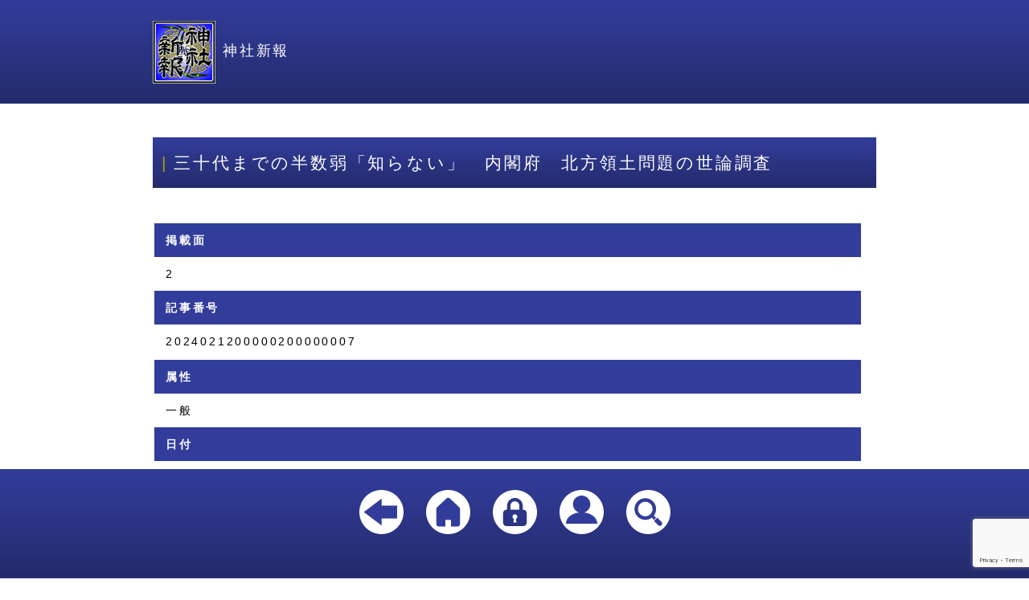

--- FILE ---
content_type: text/html; charset=UTF-8
request_url: https://app.jinja.co.jp/article.php?id=112828&preid=112832
body_size: 12947
content:
    <!DOCTYPE html>
    <html>
    <head>
        <meta charset="UTF-8">
        <meta name="viewport" content="width=device-width, initial-scale=1.0, maximum-scale=1.0, minimum-scale=1.0">
        <script src="https://www.google.com/recaptcha/api.js?render=6Lck3bEmAAAAAN4iYe049PsKuxEQO4nKH-cqC_jF"></script>
        <link rel="stylesheet" type="text/css" href="style.css">
        <title>神社新報社『神社新報』</title>
            </head>
<body>
<header>
        <div id="h_inner">
        <h1><a href="index.php"><img src="img/h01.png">神社新報</a></h1>
        <ul>
            <li><a href="login.php"><img src="img/login_kanri.svg" alt="会員メニュー"
                                                                         title="会員メニュー"> ログイン</a></li>
            <li><a href="user_edit.php"><img src="img/login.svg" alt="会員編集" title="会員編集"> 会員登録</a></li>
            <li><a href="index.php#search"><img src="img/search.svg" alt="記事検索" title="記事検索"> 記事検索</a></li>
        </ul>
    </div>
</header>

    <div class="allwidth">
        <h2>三十代までの半数弱「知らない」　内閣府　北方領土問題の世論調査</h2>
        <div class="spec">
                        <table>
                <tr>
                    <th>掲載面</th>
                    <td>2</td>
                    <th>記事番号</th>
                    <td>2024021200000200000007</td>
                </tr>
                <tr>
                    <th>属性</th>
                    <td>一般</td>
                    <th>日付</th>
                    <td>令和06年02月12日</td>
                </tr>
            </table>
        </div>
                
                <div class="a_body">
            　内閣府は「北方領土問題に関する世論調査」の概要を一月十二日に発表した。北方領土問題の認知度を問ふ「ロシアが不法占拠し続けている現状について、どの程度知っていますか」との問ひへの回答のうち、「現状まで…        </div>

                            <div class="member">
                                                    <p>記事の続きを読む場合はログインしてください。または会員登録をお願いします。</p>
                    <section>
                        <a href="login.php?redirect=article.php%3Fid%3D112828">ログイン</a><a
                                href="user_edit.php">会員登録</a>
                    </section>
                            </div>
        
        <!-- 記事ページ遷移機能 -->
        <div class=paging_link style="display: flex; justify-content: space-between; margin-top: 10%;">
                                
                <!-- 前ページへ -->
                                    <a href="article.php?id=112827&preid=112828">＜＜前の記事へ</a>
                                <!-- 次ページへ -->
                                    <a href="article.php?id=112829&preid=112828">次の記事へ＞＞</a>
                        </div>

        <div class="a_list">
            <h3>令和06年02月12日の記事一覧</h3>
            <ul>
                                                        <li>【1面】<a
                                href="article.php?id=112830&preid=112828">記者のことのは</a>
                    </li>
                                                        <li>【1面】<a
                                href="article.php?id=112831&preid=112828">「地震石」の前で　収束復興祈願祭　大穴持像石神社</a>
                    </li>
                                                        <li>【1面】<a
                                href="article.php?id=112832&preid=112828">陸上幕僚副長らの参拝　「次官通達に違反せず」　防衛省</a>
                    </li>
                                                        <li>【1面】<a
                                href="article.php?id=112833&preid=112828">食料・農業・農村の役割　内閣府　世論調査の概要を発表</a>
                    </li>
                                                        <li>【1面】<a
                                href="article.php?id=112834&preid=112828">孝明天皇例祭の儀　宮中三殿の皇霊殿で</a>
                    </li>
                                                        <li>【1面】<a
                                href="article.php?id=112835&preid=112828">今年の遷座祭・式年祭と造営　社会活動が動き出したなかで</a>
                    </li>
                                                        <li>【2面】<a
                                href="article.php?id=112822&preid=112828">【訂正】</a>
                    </li>
                                                        <li>【2面】<a
                                href="article.php?id=112823&preid=112828">櫻井豊彦宮司帰幽</a>
                    </li>
                                                        <li>【2面】<a
                                href="article.php?id=112824&preid=112828">本庁辞令（一月一日付）</a>
                    </li>
                                                        <li>【2面】<a
                                href="article.php?id=112825&preid=112828">合同実習Ⅱを開催　従来通りの日程で　神総研</a>
                    </li>
                                                        <li>【2面】<a
                                href="article.php?id=112826&preid=112828">神殿で設立記念祭　７８周年を迎へて　神社本庁</a>
                    </li>
                                                        <li>【2面】<a
                                href="article.php?id=112827&preid=112828">近畿神社庁連合総会　京都に二百人が集ひ</a>
                    </li>
                                                        <li class="stay">【2面】<a
                                href="article.php?id=112828&preid=112828">三十代までの半数弱「知らない」　内閣府　北方領土問題の世論調査</a>
                    </li>
                                                        <li>【2面】<a
                                href="article.php?id=112829&preid=112828">論説</a>
                    </li>
                                                        <li>【3面】<a
                                href="article.php?id=112819&preid=112828">ユーチューブで活動紹介　県神社庁教化委員会神社振興部</a>
                    </li>
                                                        <li>【3面】<a
                                href="article.php?id=112820&preid=112828">こもれび</a>
                    </li>
                                                        <li>【3面】<a
                                href="article.php?id=112821&preid=112828">遷座祭・式年祭と造営　―前篇―　昭憲皇太后百十年祭など</a>
                    </li>
                                                        <li>【4面】<a
                                href="article.php?id=112813&preid=112828">百五十人参集のもと　神戸市で時局講演会　神政連兵庫</a>
                    </li>
                                                        <li>【4面】<a
                                href="article.php?id=112814&preid=112828">澤瀉久孝の万葉学主題に　公開学術シンポジウムを　皇大研究開発推進センター</a>
                    </li>
                                                        <li>【4面】<a
                                href="article.php?id=112815&preid=112828">県内の祭礼と青少年　現状主題とする講座　鳥取神青</a>
                    </li>
                                                        <li>【4面】<a
                                href="article.php?id=112816&preid=112828">地元高校生らが大絵馬奉納　十二支一周まで毎年継続を　本莊神社</a>
                    </li>
                                                        <li>【4面】<a
                                href="article.php?id=112817&preid=112828">刀剣・櫛・神楽面の　奉納を受け奉告祭を　須我神社</a>
                    </li>
                                                        <li>【4面】<a
                                href="article.php?id=112818&preid=112828">収穫した「心游米」を　太宰府天満宮に奉納　心游舎</a>
                    </li>
                                                        <li>【5面】<a
                                href="article.php?id=112803&preid=112828">貴族と武士の刀　祭礼との関はり　春日大社</a>
                    </li>
                                                        <li>【5面】<a
                                href="article.php?id=112804&preid=112828">古今東西雛祭り　人形の変遷紹介　京都国立博物館</a>
                    </li>
                                                        <li>【5面】<a
                                href="article.php?id=112805&preid=112828">中世武蔵武士の　食と命と信仰を　嵐山史跡の博物館</a>
                    </li>
                                                        <li>【5面】<a
                                href="article.php?id=112806&preid=112828">火の神聖性を　守札や掛軸で　あつぎ郷土博物館</a>
                    </li>
                                                        <li>【5面】<a
                                href="article.php?id=112807&preid=112828">富士講用具から　信仰の姿を紹介　区立郷土資料館</a>
                    </li>
                                                        <li>【5面】<a
                                href="article.php?id=112808&preid=112828">「神話と儀礼」を　主題に公開講座　明治聖徳記念学会</a>
                    </li>
                                                        <li>【5面】<a
                                href="article.php?id=112809&preid=112828">神宮だより</a>
                    </li>
                                                        <li>【5面】<a
                                href="article.php?id=112810&preid=112828">杜に想ふ</a>
                    </li>
                                                        <li>【5面】<a
                                href="article.php?id=112811&preid=112828">神道文化発信　チャート・出意人</a>
                    </li>
                                                        <li>【5面】<a
                                href="article.php?id=112812&preid=112828">教部省達から百五十年　神符守札取扱ひの歩み　河村　忠伸</a>
                    </li>
                                                        <li>【6面】<a
                                href="article.php?id=112800&preid=112828">【新刊紹介】平和の杜の教え　続々　一日一進　高原玄承著</a>
                    </li>
                                                        <li>【6面】<a
                                href="article.php?id=112801&preid=112828">【新刊紹介】マンガで読む歴史学者・朝河貫一　安藤智重著・青木宣人マンガ</a>
                    </li>
                                                        <li>【6面】<a
                                href="article.php?id=112802&preid=112828">再発見　澤瀉久孝文庫の　藤波家旧蔵「神祇令」について　皇學館大学文学部神道学科教授　橋本　雅之</a>
                    </li>
                            </ul>
        </div>

    </div>







<div class="allwidth">
    <p class="t_right"><a href="privacy.php">プライバシーポリシー</a></p>
    <p class="t_right"><a href="spc_com_law.php">特定商取引法に基づく表記</a></p>
</div>
<footer>
    <ul>
                    <li><a href="article.php?id=112832"><img src="img/return.svg" alt="戻る" title="戻る"></a></li>
                <li><a href="index.php"><img src="img/home.svg" alt="ホーム" title="ホーム"></a></li>
        <li><a href="login.php"><img src="img/login_kanri.svg" alt="会員メニュー"
                                                                     title="会員メニュー"></a></li>
        <li><a href="user_edit.php"><img src="img/login.svg" alt="会員編集" title="会員編集"></a></li>
        <li><a href="index.php#search"><img src="img/search.svg" alt="記事検索" title="記事検索"></a></li>
    </ul>
</footer>
</body>
</html>


--- FILE ---
content_type: text/html; charset=utf-8
request_url: https://www.google.com/recaptcha/api2/anchor?ar=1&k=6Lck3bEmAAAAAN4iYe049PsKuxEQO4nKH-cqC_jF&co=aHR0cHM6Ly9hcHAuamluamEuY28uanA6NDQz&hl=en&v=PoyoqOPhxBO7pBk68S4YbpHZ&size=invisible&anchor-ms=20000&execute-ms=30000&cb=lwjl8ws2515u
body_size: 48576
content:
<!DOCTYPE HTML><html dir="ltr" lang="en"><head><meta http-equiv="Content-Type" content="text/html; charset=UTF-8">
<meta http-equiv="X-UA-Compatible" content="IE=edge">
<title>reCAPTCHA</title>
<style type="text/css">
/* cyrillic-ext */
@font-face {
  font-family: 'Roboto';
  font-style: normal;
  font-weight: 400;
  font-stretch: 100%;
  src: url(//fonts.gstatic.com/s/roboto/v48/KFO7CnqEu92Fr1ME7kSn66aGLdTylUAMa3GUBHMdazTgWw.woff2) format('woff2');
  unicode-range: U+0460-052F, U+1C80-1C8A, U+20B4, U+2DE0-2DFF, U+A640-A69F, U+FE2E-FE2F;
}
/* cyrillic */
@font-face {
  font-family: 'Roboto';
  font-style: normal;
  font-weight: 400;
  font-stretch: 100%;
  src: url(//fonts.gstatic.com/s/roboto/v48/KFO7CnqEu92Fr1ME7kSn66aGLdTylUAMa3iUBHMdazTgWw.woff2) format('woff2');
  unicode-range: U+0301, U+0400-045F, U+0490-0491, U+04B0-04B1, U+2116;
}
/* greek-ext */
@font-face {
  font-family: 'Roboto';
  font-style: normal;
  font-weight: 400;
  font-stretch: 100%;
  src: url(//fonts.gstatic.com/s/roboto/v48/KFO7CnqEu92Fr1ME7kSn66aGLdTylUAMa3CUBHMdazTgWw.woff2) format('woff2');
  unicode-range: U+1F00-1FFF;
}
/* greek */
@font-face {
  font-family: 'Roboto';
  font-style: normal;
  font-weight: 400;
  font-stretch: 100%;
  src: url(//fonts.gstatic.com/s/roboto/v48/KFO7CnqEu92Fr1ME7kSn66aGLdTylUAMa3-UBHMdazTgWw.woff2) format('woff2');
  unicode-range: U+0370-0377, U+037A-037F, U+0384-038A, U+038C, U+038E-03A1, U+03A3-03FF;
}
/* math */
@font-face {
  font-family: 'Roboto';
  font-style: normal;
  font-weight: 400;
  font-stretch: 100%;
  src: url(//fonts.gstatic.com/s/roboto/v48/KFO7CnqEu92Fr1ME7kSn66aGLdTylUAMawCUBHMdazTgWw.woff2) format('woff2');
  unicode-range: U+0302-0303, U+0305, U+0307-0308, U+0310, U+0312, U+0315, U+031A, U+0326-0327, U+032C, U+032F-0330, U+0332-0333, U+0338, U+033A, U+0346, U+034D, U+0391-03A1, U+03A3-03A9, U+03B1-03C9, U+03D1, U+03D5-03D6, U+03F0-03F1, U+03F4-03F5, U+2016-2017, U+2034-2038, U+203C, U+2040, U+2043, U+2047, U+2050, U+2057, U+205F, U+2070-2071, U+2074-208E, U+2090-209C, U+20D0-20DC, U+20E1, U+20E5-20EF, U+2100-2112, U+2114-2115, U+2117-2121, U+2123-214F, U+2190, U+2192, U+2194-21AE, U+21B0-21E5, U+21F1-21F2, U+21F4-2211, U+2213-2214, U+2216-22FF, U+2308-230B, U+2310, U+2319, U+231C-2321, U+2336-237A, U+237C, U+2395, U+239B-23B7, U+23D0, U+23DC-23E1, U+2474-2475, U+25AF, U+25B3, U+25B7, U+25BD, U+25C1, U+25CA, U+25CC, U+25FB, U+266D-266F, U+27C0-27FF, U+2900-2AFF, U+2B0E-2B11, U+2B30-2B4C, U+2BFE, U+3030, U+FF5B, U+FF5D, U+1D400-1D7FF, U+1EE00-1EEFF;
}
/* symbols */
@font-face {
  font-family: 'Roboto';
  font-style: normal;
  font-weight: 400;
  font-stretch: 100%;
  src: url(//fonts.gstatic.com/s/roboto/v48/KFO7CnqEu92Fr1ME7kSn66aGLdTylUAMaxKUBHMdazTgWw.woff2) format('woff2');
  unicode-range: U+0001-000C, U+000E-001F, U+007F-009F, U+20DD-20E0, U+20E2-20E4, U+2150-218F, U+2190, U+2192, U+2194-2199, U+21AF, U+21E6-21F0, U+21F3, U+2218-2219, U+2299, U+22C4-22C6, U+2300-243F, U+2440-244A, U+2460-24FF, U+25A0-27BF, U+2800-28FF, U+2921-2922, U+2981, U+29BF, U+29EB, U+2B00-2BFF, U+4DC0-4DFF, U+FFF9-FFFB, U+10140-1018E, U+10190-1019C, U+101A0, U+101D0-101FD, U+102E0-102FB, U+10E60-10E7E, U+1D2C0-1D2D3, U+1D2E0-1D37F, U+1F000-1F0FF, U+1F100-1F1AD, U+1F1E6-1F1FF, U+1F30D-1F30F, U+1F315, U+1F31C, U+1F31E, U+1F320-1F32C, U+1F336, U+1F378, U+1F37D, U+1F382, U+1F393-1F39F, U+1F3A7-1F3A8, U+1F3AC-1F3AF, U+1F3C2, U+1F3C4-1F3C6, U+1F3CA-1F3CE, U+1F3D4-1F3E0, U+1F3ED, U+1F3F1-1F3F3, U+1F3F5-1F3F7, U+1F408, U+1F415, U+1F41F, U+1F426, U+1F43F, U+1F441-1F442, U+1F444, U+1F446-1F449, U+1F44C-1F44E, U+1F453, U+1F46A, U+1F47D, U+1F4A3, U+1F4B0, U+1F4B3, U+1F4B9, U+1F4BB, U+1F4BF, U+1F4C8-1F4CB, U+1F4D6, U+1F4DA, U+1F4DF, U+1F4E3-1F4E6, U+1F4EA-1F4ED, U+1F4F7, U+1F4F9-1F4FB, U+1F4FD-1F4FE, U+1F503, U+1F507-1F50B, U+1F50D, U+1F512-1F513, U+1F53E-1F54A, U+1F54F-1F5FA, U+1F610, U+1F650-1F67F, U+1F687, U+1F68D, U+1F691, U+1F694, U+1F698, U+1F6AD, U+1F6B2, U+1F6B9-1F6BA, U+1F6BC, U+1F6C6-1F6CF, U+1F6D3-1F6D7, U+1F6E0-1F6EA, U+1F6F0-1F6F3, U+1F6F7-1F6FC, U+1F700-1F7FF, U+1F800-1F80B, U+1F810-1F847, U+1F850-1F859, U+1F860-1F887, U+1F890-1F8AD, U+1F8B0-1F8BB, U+1F8C0-1F8C1, U+1F900-1F90B, U+1F93B, U+1F946, U+1F984, U+1F996, U+1F9E9, U+1FA00-1FA6F, U+1FA70-1FA7C, U+1FA80-1FA89, U+1FA8F-1FAC6, U+1FACE-1FADC, U+1FADF-1FAE9, U+1FAF0-1FAF8, U+1FB00-1FBFF;
}
/* vietnamese */
@font-face {
  font-family: 'Roboto';
  font-style: normal;
  font-weight: 400;
  font-stretch: 100%;
  src: url(//fonts.gstatic.com/s/roboto/v48/KFO7CnqEu92Fr1ME7kSn66aGLdTylUAMa3OUBHMdazTgWw.woff2) format('woff2');
  unicode-range: U+0102-0103, U+0110-0111, U+0128-0129, U+0168-0169, U+01A0-01A1, U+01AF-01B0, U+0300-0301, U+0303-0304, U+0308-0309, U+0323, U+0329, U+1EA0-1EF9, U+20AB;
}
/* latin-ext */
@font-face {
  font-family: 'Roboto';
  font-style: normal;
  font-weight: 400;
  font-stretch: 100%;
  src: url(//fonts.gstatic.com/s/roboto/v48/KFO7CnqEu92Fr1ME7kSn66aGLdTylUAMa3KUBHMdazTgWw.woff2) format('woff2');
  unicode-range: U+0100-02BA, U+02BD-02C5, U+02C7-02CC, U+02CE-02D7, U+02DD-02FF, U+0304, U+0308, U+0329, U+1D00-1DBF, U+1E00-1E9F, U+1EF2-1EFF, U+2020, U+20A0-20AB, U+20AD-20C0, U+2113, U+2C60-2C7F, U+A720-A7FF;
}
/* latin */
@font-face {
  font-family: 'Roboto';
  font-style: normal;
  font-weight: 400;
  font-stretch: 100%;
  src: url(//fonts.gstatic.com/s/roboto/v48/KFO7CnqEu92Fr1ME7kSn66aGLdTylUAMa3yUBHMdazQ.woff2) format('woff2');
  unicode-range: U+0000-00FF, U+0131, U+0152-0153, U+02BB-02BC, U+02C6, U+02DA, U+02DC, U+0304, U+0308, U+0329, U+2000-206F, U+20AC, U+2122, U+2191, U+2193, U+2212, U+2215, U+FEFF, U+FFFD;
}
/* cyrillic-ext */
@font-face {
  font-family: 'Roboto';
  font-style: normal;
  font-weight: 500;
  font-stretch: 100%;
  src: url(//fonts.gstatic.com/s/roboto/v48/KFO7CnqEu92Fr1ME7kSn66aGLdTylUAMa3GUBHMdazTgWw.woff2) format('woff2');
  unicode-range: U+0460-052F, U+1C80-1C8A, U+20B4, U+2DE0-2DFF, U+A640-A69F, U+FE2E-FE2F;
}
/* cyrillic */
@font-face {
  font-family: 'Roboto';
  font-style: normal;
  font-weight: 500;
  font-stretch: 100%;
  src: url(//fonts.gstatic.com/s/roboto/v48/KFO7CnqEu92Fr1ME7kSn66aGLdTylUAMa3iUBHMdazTgWw.woff2) format('woff2');
  unicode-range: U+0301, U+0400-045F, U+0490-0491, U+04B0-04B1, U+2116;
}
/* greek-ext */
@font-face {
  font-family: 'Roboto';
  font-style: normal;
  font-weight: 500;
  font-stretch: 100%;
  src: url(//fonts.gstatic.com/s/roboto/v48/KFO7CnqEu92Fr1ME7kSn66aGLdTylUAMa3CUBHMdazTgWw.woff2) format('woff2');
  unicode-range: U+1F00-1FFF;
}
/* greek */
@font-face {
  font-family: 'Roboto';
  font-style: normal;
  font-weight: 500;
  font-stretch: 100%;
  src: url(//fonts.gstatic.com/s/roboto/v48/KFO7CnqEu92Fr1ME7kSn66aGLdTylUAMa3-UBHMdazTgWw.woff2) format('woff2');
  unicode-range: U+0370-0377, U+037A-037F, U+0384-038A, U+038C, U+038E-03A1, U+03A3-03FF;
}
/* math */
@font-face {
  font-family: 'Roboto';
  font-style: normal;
  font-weight: 500;
  font-stretch: 100%;
  src: url(//fonts.gstatic.com/s/roboto/v48/KFO7CnqEu92Fr1ME7kSn66aGLdTylUAMawCUBHMdazTgWw.woff2) format('woff2');
  unicode-range: U+0302-0303, U+0305, U+0307-0308, U+0310, U+0312, U+0315, U+031A, U+0326-0327, U+032C, U+032F-0330, U+0332-0333, U+0338, U+033A, U+0346, U+034D, U+0391-03A1, U+03A3-03A9, U+03B1-03C9, U+03D1, U+03D5-03D6, U+03F0-03F1, U+03F4-03F5, U+2016-2017, U+2034-2038, U+203C, U+2040, U+2043, U+2047, U+2050, U+2057, U+205F, U+2070-2071, U+2074-208E, U+2090-209C, U+20D0-20DC, U+20E1, U+20E5-20EF, U+2100-2112, U+2114-2115, U+2117-2121, U+2123-214F, U+2190, U+2192, U+2194-21AE, U+21B0-21E5, U+21F1-21F2, U+21F4-2211, U+2213-2214, U+2216-22FF, U+2308-230B, U+2310, U+2319, U+231C-2321, U+2336-237A, U+237C, U+2395, U+239B-23B7, U+23D0, U+23DC-23E1, U+2474-2475, U+25AF, U+25B3, U+25B7, U+25BD, U+25C1, U+25CA, U+25CC, U+25FB, U+266D-266F, U+27C0-27FF, U+2900-2AFF, U+2B0E-2B11, U+2B30-2B4C, U+2BFE, U+3030, U+FF5B, U+FF5D, U+1D400-1D7FF, U+1EE00-1EEFF;
}
/* symbols */
@font-face {
  font-family: 'Roboto';
  font-style: normal;
  font-weight: 500;
  font-stretch: 100%;
  src: url(//fonts.gstatic.com/s/roboto/v48/KFO7CnqEu92Fr1ME7kSn66aGLdTylUAMaxKUBHMdazTgWw.woff2) format('woff2');
  unicode-range: U+0001-000C, U+000E-001F, U+007F-009F, U+20DD-20E0, U+20E2-20E4, U+2150-218F, U+2190, U+2192, U+2194-2199, U+21AF, U+21E6-21F0, U+21F3, U+2218-2219, U+2299, U+22C4-22C6, U+2300-243F, U+2440-244A, U+2460-24FF, U+25A0-27BF, U+2800-28FF, U+2921-2922, U+2981, U+29BF, U+29EB, U+2B00-2BFF, U+4DC0-4DFF, U+FFF9-FFFB, U+10140-1018E, U+10190-1019C, U+101A0, U+101D0-101FD, U+102E0-102FB, U+10E60-10E7E, U+1D2C0-1D2D3, U+1D2E0-1D37F, U+1F000-1F0FF, U+1F100-1F1AD, U+1F1E6-1F1FF, U+1F30D-1F30F, U+1F315, U+1F31C, U+1F31E, U+1F320-1F32C, U+1F336, U+1F378, U+1F37D, U+1F382, U+1F393-1F39F, U+1F3A7-1F3A8, U+1F3AC-1F3AF, U+1F3C2, U+1F3C4-1F3C6, U+1F3CA-1F3CE, U+1F3D4-1F3E0, U+1F3ED, U+1F3F1-1F3F3, U+1F3F5-1F3F7, U+1F408, U+1F415, U+1F41F, U+1F426, U+1F43F, U+1F441-1F442, U+1F444, U+1F446-1F449, U+1F44C-1F44E, U+1F453, U+1F46A, U+1F47D, U+1F4A3, U+1F4B0, U+1F4B3, U+1F4B9, U+1F4BB, U+1F4BF, U+1F4C8-1F4CB, U+1F4D6, U+1F4DA, U+1F4DF, U+1F4E3-1F4E6, U+1F4EA-1F4ED, U+1F4F7, U+1F4F9-1F4FB, U+1F4FD-1F4FE, U+1F503, U+1F507-1F50B, U+1F50D, U+1F512-1F513, U+1F53E-1F54A, U+1F54F-1F5FA, U+1F610, U+1F650-1F67F, U+1F687, U+1F68D, U+1F691, U+1F694, U+1F698, U+1F6AD, U+1F6B2, U+1F6B9-1F6BA, U+1F6BC, U+1F6C6-1F6CF, U+1F6D3-1F6D7, U+1F6E0-1F6EA, U+1F6F0-1F6F3, U+1F6F7-1F6FC, U+1F700-1F7FF, U+1F800-1F80B, U+1F810-1F847, U+1F850-1F859, U+1F860-1F887, U+1F890-1F8AD, U+1F8B0-1F8BB, U+1F8C0-1F8C1, U+1F900-1F90B, U+1F93B, U+1F946, U+1F984, U+1F996, U+1F9E9, U+1FA00-1FA6F, U+1FA70-1FA7C, U+1FA80-1FA89, U+1FA8F-1FAC6, U+1FACE-1FADC, U+1FADF-1FAE9, U+1FAF0-1FAF8, U+1FB00-1FBFF;
}
/* vietnamese */
@font-face {
  font-family: 'Roboto';
  font-style: normal;
  font-weight: 500;
  font-stretch: 100%;
  src: url(//fonts.gstatic.com/s/roboto/v48/KFO7CnqEu92Fr1ME7kSn66aGLdTylUAMa3OUBHMdazTgWw.woff2) format('woff2');
  unicode-range: U+0102-0103, U+0110-0111, U+0128-0129, U+0168-0169, U+01A0-01A1, U+01AF-01B0, U+0300-0301, U+0303-0304, U+0308-0309, U+0323, U+0329, U+1EA0-1EF9, U+20AB;
}
/* latin-ext */
@font-face {
  font-family: 'Roboto';
  font-style: normal;
  font-weight: 500;
  font-stretch: 100%;
  src: url(//fonts.gstatic.com/s/roboto/v48/KFO7CnqEu92Fr1ME7kSn66aGLdTylUAMa3KUBHMdazTgWw.woff2) format('woff2');
  unicode-range: U+0100-02BA, U+02BD-02C5, U+02C7-02CC, U+02CE-02D7, U+02DD-02FF, U+0304, U+0308, U+0329, U+1D00-1DBF, U+1E00-1E9F, U+1EF2-1EFF, U+2020, U+20A0-20AB, U+20AD-20C0, U+2113, U+2C60-2C7F, U+A720-A7FF;
}
/* latin */
@font-face {
  font-family: 'Roboto';
  font-style: normal;
  font-weight: 500;
  font-stretch: 100%;
  src: url(//fonts.gstatic.com/s/roboto/v48/KFO7CnqEu92Fr1ME7kSn66aGLdTylUAMa3yUBHMdazQ.woff2) format('woff2');
  unicode-range: U+0000-00FF, U+0131, U+0152-0153, U+02BB-02BC, U+02C6, U+02DA, U+02DC, U+0304, U+0308, U+0329, U+2000-206F, U+20AC, U+2122, U+2191, U+2193, U+2212, U+2215, U+FEFF, U+FFFD;
}
/* cyrillic-ext */
@font-face {
  font-family: 'Roboto';
  font-style: normal;
  font-weight: 900;
  font-stretch: 100%;
  src: url(//fonts.gstatic.com/s/roboto/v48/KFO7CnqEu92Fr1ME7kSn66aGLdTylUAMa3GUBHMdazTgWw.woff2) format('woff2');
  unicode-range: U+0460-052F, U+1C80-1C8A, U+20B4, U+2DE0-2DFF, U+A640-A69F, U+FE2E-FE2F;
}
/* cyrillic */
@font-face {
  font-family: 'Roboto';
  font-style: normal;
  font-weight: 900;
  font-stretch: 100%;
  src: url(//fonts.gstatic.com/s/roboto/v48/KFO7CnqEu92Fr1ME7kSn66aGLdTylUAMa3iUBHMdazTgWw.woff2) format('woff2');
  unicode-range: U+0301, U+0400-045F, U+0490-0491, U+04B0-04B1, U+2116;
}
/* greek-ext */
@font-face {
  font-family: 'Roboto';
  font-style: normal;
  font-weight: 900;
  font-stretch: 100%;
  src: url(//fonts.gstatic.com/s/roboto/v48/KFO7CnqEu92Fr1ME7kSn66aGLdTylUAMa3CUBHMdazTgWw.woff2) format('woff2');
  unicode-range: U+1F00-1FFF;
}
/* greek */
@font-face {
  font-family: 'Roboto';
  font-style: normal;
  font-weight: 900;
  font-stretch: 100%;
  src: url(//fonts.gstatic.com/s/roboto/v48/KFO7CnqEu92Fr1ME7kSn66aGLdTylUAMa3-UBHMdazTgWw.woff2) format('woff2');
  unicode-range: U+0370-0377, U+037A-037F, U+0384-038A, U+038C, U+038E-03A1, U+03A3-03FF;
}
/* math */
@font-face {
  font-family: 'Roboto';
  font-style: normal;
  font-weight: 900;
  font-stretch: 100%;
  src: url(//fonts.gstatic.com/s/roboto/v48/KFO7CnqEu92Fr1ME7kSn66aGLdTylUAMawCUBHMdazTgWw.woff2) format('woff2');
  unicode-range: U+0302-0303, U+0305, U+0307-0308, U+0310, U+0312, U+0315, U+031A, U+0326-0327, U+032C, U+032F-0330, U+0332-0333, U+0338, U+033A, U+0346, U+034D, U+0391-03A1, U+03A3-03A9, U+03B1-03C9, U+03D1, U+03D5-03D6, U+03F0-03F1, U+03F4-03F5, U+2016-2017, U+2034-2038, U+203C, U+2040, U+2043, U+2047, U+2050, U+2057, U+205F, U+2070-2071, U+2074-208E, U+2090-209C, U+20D0-20DC, U+20E1, U+20E5-20EF, U+2100-2112, U+2114-2115, U+2117-2121, U+2123-214F, U+2190, U+2192, U+2194-21AE, U+21B0-21E5, U+21F1-21F2, U+21F4-2211, U+2213-2214, U+2216-22FF, U+2308-230B, U+2310, U+2319, U+231C-2321, U+2336-237A, U+237C, U+2395, U+239B-23B7, U+23D0, U+23DC-23E1, U+2474-2475, U+25AF, U+25B3, U+25B7, U+25BD, U+25C1, U+25CA, U+25CC, U+25FB, U+266D-266F, U+27C0-27FF, U+2900-2AFF, U+2B0E-2B11, U+2B30-2B4C, U+2BFE, U+3030, U+FF5B, U+FF5D, U+1D400-1D7FF, U+1EE00-1EEFF;
}
/* symbols */
@font-face {
  font-family: 'Roboto';
  font-style: normal;
  font-weight: 900;
  font-stretch: 100%;
  src: url(//fonts.gstatic.com/s/roboto/v48/KFO7CnqEu92Fr1ME7kSn66aGLdTylUAMaxKUBHMdazTgWw.woff2) format('woff2');
  unicode-range: U+0001-000C, U+000E-001F, U+007F-009F, U+20DD-20E0, U+20E2-20E4, U+2150-218F, U+2190, U+2192, U+2194-2199, U+21AF, U+21E6-21F0, U+21F3, U+2218-2219, U+2299, U+22C4-22C6, U+2300-243F, U+2440-244A, U+2460-24FF, U+25A0-27BF, U+2800-28FF, U+2921-2922, U+2981, U+29BF, U+29EB, U+2B00-2BFF, U+4DC0-4DFF, U+FFF9-FFFB, U+10140-1018E, U+10190-1019C, U+101A0, U+101D0-101FD, U+102E0-102FB, U+10E60-10E7E, U+1D2C0-1D2D3, U+1D2E0-1D37F, U+1F000-1F0FF, U+1F100-1F1AD, U+1F1E6-1F1FF, U+1F30D-1F30F, U+1F315, U+1F31C, U+1F31E, U+1F320-1F32C, U+1F336, U+1F378, U+1F37D, U+1F382, U+1F393-1F39F, U+1F3A7-1F3A8, U+1F3AC-1F3AF, U+1F3C2, U+1F3C4-1F3C6, U+1F3CA-1F3CE, U+1F3D4-1F3E0, U+1F3ED, U+1F3F1-1F3F3, U+1F3F5-1F3F7, U+1F408, U+1F415, U+1F41F, U+1F426, U+1F43F, U+1F441-1F442, U+1F444, U+1F446-1F449, U+1F44C-1F44E, U+1F453, U+1F46A, U+1F47D, U+1F4A3, U+1F4B0, U+1F4B3, U+1F4B9, U+1F4BB, U+1F4BF, U+1F4C8-1F4CB, U+1F4D6, U+1F4DA, U+1F4DF, U+1F4E3-1F4E6, U+1F4EA-1F4ED, U+1F4F7, U+1F4F9-1F4FB, U+1F4FD-1F4FE, U+1F503, U+1F507-1F50B, U+1F50D, U+1F512-1F513, U+1F53E-1F54A, U+1F54F-1F5FA, U+1F610, U+1F650-1F67F, U+1F687, U+1F68D, U+1F691, U+1F694, U+1F698, U+1F6AD, U+1F6B2, U+1F6B9-1F6BA, U+1F6BC, U+1F6C6-1F6CF, U+1F6D3-1F6D7, U+1F6E0-1F6EA, U+1F6F0-1F6F3, U+1F6F7-1F6FC, U+1F700-1F7FF, U+1F800-1F80B, U+1F810-1F847, U+1F850-1F859, U+1F860-1F887, U+1F890-1F8AD, U+1F8B0-1F8BB, U+1F8C0-1F8C1, U+1F900-1F90B, U+1F93B, U+1F946, U+1F984, U+1F996, U+1F9E9, U+1FA00-1FA6F, U+1FA70-1FA7C, U+1FA80-1FA89, U+1FA8F-1FAC6, U+1FACE-1FADC, U+1FADF-1FAE9, U+1FAF0-1FAF8, U+1FB00-1FBFF;
}
/* vietnamese */
@font-face {
  font-family: 'Roboto';
  font-style: normal;
  font-weight: 900;
  font-stretch: 100%;
  src: url(//fonts.gstatic.com/s/roboto/v48/KFO7CnqEu92Fr1ME7kSn66aGLdTylUAMa3OUBHMdazTgWw.woff2) format('woff2');
  unicode-range: U+0102-0103, U+0110-0111, U+0128-0129, U+0168-0169, U+01A0-01A1, U+01AF-01B0, U+0300-0301, U+0303-0304, U+0308-0309, U+0323, U+0329, U+1EA0-1EF9, U+20AB;
}
/* latin-ext */
@font-face {
  font-family: 'Roboto';
  font-style: normal;
  font-weight: 900;
  font-stretch: 100%;
  src: url(//fonts.gstatic.com/s/roboto/v48/KFO7CnqEu92Fr1ME7kSn66aGLdTylUAMa3KUBHMdazTgWw.woff2) format('woff2');
  unicode-range: U+0100-02BA, U+02BD-02C5, U+02C7-02CC, U+02CE-02D7, U+02DD-02FF, U+0304, U+0308, U+0329, U+1D00-1DBF, U+1E00-1E9F, U+1EF2-1EFF, U+2020, U+20A0-20AB, U+20AD-20C0, U+2113, U+2C60-2C7F, U+A720-A7FF;
}
/* latin */
@font-face {
  font-family: 'Roboto';
  font-style: normal;
  font-weight: 900;
  font-stretch: 100%;
  src: url(//fonts.gstatic.com/s/roboto/v48/KFO7CnqEu92Fr1ME7kSn66aGLdTylUAMa3yUBHMdazQ.woff2) format('woff2');
  unicode-range: U+0000-00FF, U+0131, U+0152-0153, U+02BB-02BC, U+02C6, U+02DA, U+02DC, U+0304, U+0308, U+0329, U+2000-206F, U+20AC, U+2122, U+2191, U+2193, U+2212, U+2215, U+FEFF, U+FFFD;
}

</style>
<link rel="stylesheet" type="text/css" href="https://www.gstatic.com/recaptcha/releases/PoyoqOPhxBO7pBk68S4YbpHZ/styles__ltr.css">
<script nonce="dqMUOX2nY6UTZM2stZihVg" type="text/javascript">window['__recaptcha_api'] = 'https://www.google.com/recaptcha/api2/';</script>
<script type="text/javascript" src="https://www.gstatic.com/recaptcha/releases/PoyoqOPhxBO7pBk68S4YbpHZ/recaptcha__en.js" nonce="dqMUOX2nY6UTZM2stZihVg">
      
    </script></head>
<body><div id="rc-anchor-alert" class="rc-anchor-alert"></div>
<input type="hidden" id="recaptcha-token" value="[base64]">
<script type="text/javascript" nonce="dqMUOX2nY6UTZM2stZihVg">
      recaptcha.anchor.Main.init("[\x22ainput\x22,[\x22bgdata\x22,\x22\x22,\[base64]/[base64]/MjU1Ong/[base64]/[base64]/[base64]/[base64]/[base64]/[base64]/[base64]/[base64]/[base64]/[base64]/[base64]/[base64]/[base64]/[base64]/[base64]\\u003d\x22,\[base64]\x22,\[base64]/w6cPw5HCkTVPFhvCkMOcw5xRbcKhw6TDlMK8w7LChho5wqZ4ShclXHoEw7pqwplOw5RGNsKhEcO4w6zDr2xZKcOCw6/Di8O3B3VJw43Cm1DDskXDgyXCp8KfRjJdNcOYWsOzw4h4w4bCmXjCscOmw6rCnMO1w6kQc2d+b8OHezPCjcOrEBw5w7U7wr/DtcOXw53Ck8OHwpHCiTdlw6HChcK9woxSwoTDqBh4wrbDpsK1w4B1wr8OAcK1DcOWw6HDtGpkTSF5wo7DksKzwpnCrF3DsG3DpyTClWvCmxjDuVcYwrYtSCHCpcK6w5LClMKuwr9iAT3CtcKww4/DtWBBOsKCw6DClSBQwod2GVwhwpA6KE3DrmM9w742MlxawoPChVQ+wqZbHcKBTwTDrVnCn8ONw7HDncK7a8K9wp4uwqHCs8Kwwo1mJcOUwpTCmMKZPcKgZRPDq8OiHw/DknJ/P8KtwqPChcOMdMKfdcKSwp/CuV/DrzPDkgTCqTjCp8OHPBEkw5Viw4nDosKiK1TDtGHCnSkEw7nCusKbGMKHwpM9w4djwoLCucOSScOgLnjCjMKUw7bDmR/[base64]/CpnpSw6DCn3sdw7/CocK+SMOkV8KBw73CoGV/UgTDhiZYw6VPXl/[base64]/[base64]/CqxjCh0I5FMK6PsOtFHzCi8OmPygzWsOKXGBZDgnDk8OPwp/Dtm/[base64]/[base64]/DnMK7cFwbOHbCsD4uw74RXl0Gwqp3wpgQVmLDpsOQwpjCkVsCZcKlKMKTcMODbRweL8KlGMKewp4Jw6TClxFhGjvDjjIQOMKuCllHDSUKO208KxrCnUnDoFfDuC8vwoMgw4teRMKsI3Q9BsKgw57Cs8O/w6nCkWtww5k7TMKdaMOqdn/CvFVRw6hYBXzDli3CucOMw5DCrXhUaxPDszhnfsO7wo11GhFdelJlc2VkEHnCk2XCoMKUJAvCihLDixLChRDDmDrDpwLCjR/DscONV8K5N0bDkMOEa3YhNTJnUAvCsHI3ZC1bRcKTw7/DmcOjXsO4fMO+OMKhaRYiW0lXw6HCtcOOEm5Kw5PDp1vCjsOsw7fDuEDCsmw5w5JbwpYFL8KLwpDDqisaw47Dhz3ChcKbKMOow60yFcK3TzNtFcK7w4xJwp3DvDvDt8Okw7bDicKbwoodw6LCnkvCrsKDD8Kzwo7Cp8OWwoPDqE/CuFgjXXDCtzcKw5AYw5nCi2rDkcKyw5zDvmYJE8KKwonDqcKiAsKkwr8Vw4TCqMOowqvDisOywpHDnMO4NyMdTxc7w5FCdcO9NsOMczJwZjxcw4LDk8OwwqldwrHCqzcJwphFwqjClCDDlT9Ewq3CmgjCkMKeBzVXS0fCpMKNdMKkwogBS8O5w7PDpBjDisKyAcOoQw/[base64]/ClwXCvMKXMMOfwoNmQlLDqVbCsxcCbMOZwrIoF8KAOTvDg3nDvAYSw5Z2Ek7DusKJwr1pw7jDi3jCiWwqNF4hCsK0cxIow5BKNMOew4ZCwpwNWAwmw40sw5jDm8OsNsOdw7bClm/Dk2MEe1rCqcKIIDJbw7/DtyPCqsKhw4AVVx/Dq8OtPkHCoMOjBlgKX8Kcb8O0w4NYZXXCt8OMw57DqnXCt8OPQMOcYcKif8O8TAgcF8KhwobDmnkKw5o6KlXDvRTDlizCiMOZFSw+w6PDiMKGwp7CucOmwp0WwqsxwoMjw6F0wqo6wobCjsKuw69Jw4VRaXTDiMKKwrc7w7Abw6dbYsOlBcKjwrvCpMOHw7ZlJ1/DsMKtw6zCv1jCiMK3wr/CtcKUwpEcV8KWFMKtQMO/esKHwqg1YMO+Xil1woPDjDcZw6dIwqDDsCLDs8KWbcOyRmTDosKNw7jDphV6wr43ODwmw4wUfsKVIcOMw7JHJydAw5IbITrCgBA+UcOKeSgcSMK4w4LCogxxWMKAdcOafMK7OWTDsnvDoMKHwrLCucK6w7LDpMO/[base64]/Cp8KCJEB8wr7CrcKaCi1yMm7Dl8O/w4MOw4XCsMKkLVEAw4V3TsODfsKCbDzDryQpw759w5zDh8K2ZMOiWwpPw7zCjH4zw7fCucOAw4/CkCMIclLCjcKvw4ZQEXhROcKIFBoww79xwp56X3jDjMOGKcO7wo1Yw61bwpk6w6FJwpYKw5jCvEzCi2YsGsODLwJrOsOAKcK9FFDCt20qCGoGCyoQVMOswqllwoxYwrHDqsKiKcO+C8Oaw7zCq8O/UXHDiMKQw4XDijYlwoRKw77CtMK6KsK9DcOfbTlnwq9LY8OmCkIowrLDqz7Crn1kwrhCaD/[base64]/DmFplw5rCqMKdVsO6w7/DtsKWMMKaw7RiUcOhM8KHP8KsNlowwpFHwrpuwpZiwpfDs0J3wp5cYWDCuFIdw5HDlsOwSicXYiJSSQ/Cl8Onw7fDr20rw7kBTElvLyNkw6wFCEcSGB4uJFHDlwBpw7vCtB7Cr8Otwo7CqXB1CHMUwrbDoWrCosO/w4hCw6dDw7zDisOUwpMnCx3Cl8KlwpcuwqBow6DCncK+w4HDiEFOe3pWw55ACV5iQjHDh8KbwqhOZ0JkWEMNwo3Ck3bDqU7DhBLCgifDsMKVfmkNw5PDpxB5w6zClMOePxjDhsOMKMKHwqt1WsKew4FnGxzDpl/Dg1zDtRlCwolmwqQuecKBwroiwr5mcQJcw7bDtT/CnWdsw7pFcGrCncKBbAQ/wp8UbMOFSsOlwqPDt8KqeEFSwroewqE+JMOHw5MoF8K+w55IT8KvwpVLRcOmwpgDL8KvDsO/JsKBFsKXWcOwPiPCmMKqw6VtwpXDpTzDjk3Dg8K4wpE7UHsLDXXCs8OEw53Dli/CrsKTPMKdAwFZR8KYwrNPG8O1wrEYX8OrwrdqecO7PsOYw6YFJcKXLcOOwrHCgS1qwokjDDrDh07CvcK7wp3DtFI+BDLDn8Ogwr0jw4rCnMOUw7fDvibDrBUrA0QiHMOgw752Y8OKw5bCicKeOcKuEsKkw7M4woDDjnjCoMKpdlAkCBXDqsK+CcOdwonDssKNdj/CjzDDl39Hw47CpsOzw7gJwpHCn1DCqn/DuC1PR3Y6KcKKXMO9QMOnw7FFwpVaIFXDnUEOw4FJGmPDvsOrwrBGTMKJw5FEbEVVwoVww5s3VsOASD7DvUQUXMOIKA46LsKCwpEcw5fDpMOwVmrDsRPDhjTCmcOfMwnCqsKow6vDsFPCq8OBwrrCrDl4w57CosOTHwVKwpdvw4c/R0zDt0B/YsOTwqQ/w4zDu0p2w5BdV8O8E8KtwrTCtsOEwp3Cvns+w7JSwqTCksO/w4bDsnzDrsOQGMKxw7/DvyJKFlI8HizChsKawoNnw6ZRwqg3EMOfPsKOwqLCtg3CmShUw7FIFUfCusKRw69bK19vJsKVwo0gQ8OBUmF/w78QwqFVBGfCosO3w4XDpsOGKF9Rw7LDnsOYw47Dpg/[base64]/woMtd8Owwqh6wolrw7PDmsOEP3PCoVTCmyp0wr0RQcKSwozDhMKVIMOHw4PCksODw4NlTnbDhcK0wonDq8O2X1jCuwFdwr7CvQ8Mw47DlWjCoF5JIwBzRcOzCFl4Q0vDonrDrMO/wq/CksOrCWTCvXTCky0WeizCr8Oyw7lUw5BYwrZKwqFydCLCh1DDqMOyYcKLOcK9YxE3wrnCnyorw7nCqSnCgsOhSMK7Pw/[base64]/wqwiZizDusOuF1M5wqzCqi9IOcORVCfDu04wemHCp8KIc2rCucKdw5N1wqrCvMKoc8O/dA3Cj8OPBFh0NlExA8OTGlNWw5JiJ8O1w7/DjXBpM3DCnVjCu1AmVsKuw6N4fk4wKzHDkcKsw7EQKcKMcsO6YwJZw4lTwpDCijDCpsK5w4LDvMKCw73DpxIcwpLCmV4rwo/DicKHX8Ksw77CgcKbWGbDrsKAUsKdLcKNw55ZHsOqTmbDk8KBWwbDpcKjwpzDosOSasO6w6jCkgPCkcOJc8O+wosPK37ChsOsGMK+wo1/woE6w7MRKMKrSkJ1wppHw5MtOMKHw63Dh0UvesOMZCliwpnDqcKaw4Mew6Mxw4Mywq/DoMKiQcO4MsO6wqBswoTCh3jCk8OUNE1bdcOKGMKQUVtUem/CrMKeWcKuw4ZwPcKSwoNZwpVewoBSa8KHwo7DpsO2wo4vMcKXJsOQSQ/Du8KPwqbDsMK0wp/CqlVpJsKtw6HCrjcHwpXDucOEDcOkw4PClcOOSFATw5XCjw4iwqfCi8KQdXkNccO6SDnDoMO7wpfDkCNrFMKRKVrDn8K/VSUCQcOkRTZJw5TCuGQIw5A3K2zDpsKNwqnDucOaw63DuMOjQsORw6TCnsKpYcOTw5XDhsKGwrPDj1kVM8Oew5/Ds8Oxwp19EjoCMcOsw4nDiQcuw40iw6bDvmckwrjDs1vDhcKVw6HCj8ORwr/DhsKoVcO2DsKrc8Opw75Zwrdvw7d1w7bDiMKHw4kxcMKZQGjCnRLCkhzCqsKkwpjCoXHCj8KudhB3eyHCjQDDgsOuA8KZb37CtcKSLl4NYMO8W1nCgsK3HcOGwrByPHsjw77CssOywofCo1gAw5/Dj8OIEMKvIMOMZhXDgF54WgvDoGXClwXDmw08wptDBMOgw5h3JMOIVsKWCsOIwrRWAx7DucKfw6wIOsOEwrJdwp3Cp0l0w5jDvBUbVFViJBvCocK3w619wo3Dj8O1wqIiw4/[base64]/CiQ5rwqjCv8O3MyVlw4hywpDCr8KMwqYCAsKmwoQYwrjDgcKMEcOaO8O5w5RXLi7CosKyw7s7JRnDo3bCqjs+w47CogwYwpLChMOzGcKsIhwvwozDh8KtARTCucKmF2vDllPDoTLDswAnX8OQRMKiRcOdwpU/w7gIwprDq8ONwqjCmR7Cv8O0wqUbw47Cm2zDkU0SBjcsRzHCk8KTw58JWMOJw5tkwpAnw58nfcKqwrLCh8OlX29tBcOMw4lHw7DCh3tna8OrHXjCr8OSHsKXVMKEw7pMw75Me8O9H8KdHcKPw6/Dm8Ktw4XCqsKyJnPCrsOIwpwsw6bCnlAZwp1Ywq7Cpz0jwpLDo0pHwpvDlMKDDld5Q8KfwrVLcXvCsF/CmMKMw6IfwrHCvQTDn8OOw5RUYT0Pw4QDw6bCtMKkR8KpwovDrMKlw50Rw7DCucO3w6s/AsKlw6Erw47CtAIJIDEbw5DDikkcw6/DicKTNcONwrZmWsOafsOCwpYTwqHCp8O6w7HDkw7Dq1jCsXHDo1LCucKaUBXDqcOUw6oyQH/DhB/Cn0TDsy/[base64]/TcKnwqLCoSjCssKzwpLCgcKbAB3DqCbCp8KOasOOOARGJh8kw67DpMKKw44Pwo85wqtOw7AxEQVCR2EZwr7DuDZGH8K2woXCtsKyJi3Dh8OyCngUwoIaN8KTwr/DkcKiw71XG3gawoBpYMKoDTTDoMKuwo0ww7LDmMOELcKBOMOKQcOpBsKQw5zDs8O8woLDnQvChsO5VcO4wpUuGVPDmSvCp8OHw4DCicKvw6fCjWPCucOwwpgpUcKeasKqTF4zw5Jbw4cXZiUAV8O+AmXDtRTDscO/FzbDkirDvz4aC8OGwq7ChcO8w41nw6Qdw7pcRsOIfsKFS8KuwqMBVsK9wqg6HwbDhsK9S8KywpXCmsKfOsKyJn7CjmBKw5VeDTzChiQmJMKbw7/DnGLDj29ZL8OyUFfCkyjDhsOLasO4wqDDtHgDJcODH8KPwpkIwp/DmnbDrBogw47DpMKHUcOuPcOvw5JswppKesOTKBElwpUTDR7CgsKWw4lOE8ORwqvDgkxsNsO3wpXDnMOZw7nDmHgNWMOVL8KrwqsaEV0Kw6UxwpHDpsKLwoo3eyLCpwfDoMKKw696wq0YwoXCiS4SK8OLeVFDwpnDlnPDncKgwrBEw6PCi8OEGm1nYcO6wq/DsMK7PcO4wqI4w4B2woYea8Kzw7bDncOzwpHCm8OhwqsEHcOpLUjCpix2wpFpw79WK8KvKgBVMRXCvsK1FAZzMEl7w6otw57Cvx/Csn9/wrAUNMORYsOMwqZQCcO2TGAUwonCnMOwb8O3wpHCuWsePcOVw5zDn8O4BA3Dv8O6QsO9w4PDnMKvA8O/aMOewojDs3gewp0OwonCvVEDFMOCUCxBwq/[base64]/w4vDr8OZZXjCsk89w4JbKMOWfMKGw4TDl1PDqsKqwoTCjsKXwodYeMOmwqvCsDAWw4nDksOgfQ/CswU3EgDDiF/DkcOgw4lxIRTDo0LDlcOZwrE1woHDkHzDomYtwr3CozzCucKSHHoIKGXCkRfCgMOhwp/[base64]/DhjZCw51WLcKnwrnCmMKMb8O6w6PCv8KiKBIjw4TDi8OTDsO2YcKEwqgodMOmAsKzw6FxccOccC9Rw5zCqMKdEhdUN8KowpbDmDRMcwzCjsKIEcOifiwKeVvDnMKaMTNYRVgOD8O5cAfDm8OudMKXNMORwpzCocOZMRLDtU9gw5/[base64]/DusKhAWUzwodVNwpbZcOBMMKeXMKswrcKw6RmGCA/w73Dn3d5wp8vw6bCoDVGw4jCjMOWw7rCgw5qLX5ed33CpsOEE1kVw5lRDsOBwpl9C8KVK8KEwrPCpgvDksKSw5XCkToqwp/DpxvDjcK9SsKmwobCgS94w5ZoA8OGw5FRInbCpUdlTcOLw5HDnMKCw5HCjiAuwr8nLQ3CugfDqzrChcOKegFrwqHDmcO6w7rDlcKQwpXCkMOgMBzCv8Kuw6bDtXw7wqTCi3/CjcONdcKfw6HCk8KpfRTDkEDCp8OjDcK2wrjCvV15w77CpcOnw61oCcKCHk/DqMKMb1xXw7nCmgRkWMOKwp0Ge8K0w7tPw40Zw45AwqMmacKqw6LCgsKMwrzDksKOBnjDhHrDuHTCmRZvwq7CmCknYcK8w5tkU8O6PSZjJB5ILMOSwrjDmMK0w5TCl8KuTsObTz4PD8KIO34fwoXCncOLw4/[base64]/DvsO6w5PClMOSw5bDoMOxwo3Dv8OSJcKJRsOowovCryknw6jDhwNtXcKXFCsAP8OCw516wqhCw6nDvMOpPR8nw6sWcMOdw6kCwqfCtnHCniHCjlc8w5rCo39owppgNUHDrmPDq8KiYsONUW10SsKwZcO/E0rDqRXCh8KlUzzDiMOvw7rCiBgPYsOAasOIw64rccOTw7HCqBhrw4DCncKdDzzDskzCmMKDw5HDoDnDi0opb8K/HhvDpy7CmcOvw50JQ8KHciogS8KPw77ChgrDn8KiBcKew4fDnsKBwpkNWSzDvx3Dg30Uw7gBwqPDrcKrw6PCp8KQw7fDpgdDYsKfUXEAWGzDnHwBwrvDtUrCoFDCp8O9wqt1wpoBMcKbWcO9aMK9w7lLaTzDtMKCw6h7R8OOWTHCk8KMwp/Co8ONWw/[base64]/DgRUsw789FgVRGcKvw5LChBvChxnDsSBiw6/Cr8KPD1rCpitmcXLCl07CpG4xwqFrw6fDj8KSwp7Dq1PDvcOdw7nCuMOgw7F0G8OEEMO2PDVfHFw+dsO/[base64]/DoMKOw5XCs8KMwq3DiMKow6HDq8ONw5fDjE4zWGhgS8KMwqhMe1rCix7DmgzCksOCGcKYw5B/ZsK/DMOeW8K2ZTpbM8OxVWFbMR7CkDbDhiNnA8K4w6vDusOaw6oRVVzDo1o2wozCgBPCsXJ4wozDv8KCORTDjRTCrsOWeWXDtizCuMORCcKMdcKOw53Cu8KYwpUOw5/CkcO/[base64]/[base64]/DrmnDt2Uuw6FWNMKdG0/DkwMQVXAES8Kgw4HChwxBw5nDpMOpw7jCjlwdGXQ2w77DgmfDmH0DWQpNYsOdwoc8VsOgw77DhiMwOMOCwpvDtcKnKcO/XsOQwqBuNsOwDzQ2SMOUw5fCrMKnwok0w7A/QFjCuwvDvcKgw5nDo8OjAxVmO0Y4CkfDrVnClDzClghywrLCpF/DqQDCssKQw7McwrgwbD1bOMKNw4PDtzVTwpXCogsdwr/Dpk5aw7kAw7EswqocworDucOHe8K/w45BOFpJw7XDrkTDscK/[base64]/CpcOGwo/CgsOvbsO6w71jDkJ7wrTCisOow4A2w5bDr8KaHCjDuTfDrEjCgMO9QsOrw7NGwrJxwoV1w44lw4QKw7vDucKfXsO6wo7DssKDScKtQsKiP8KHE8OYw4/Ch2stw64owoUzwo/DlHzCu0PCmSrDq2nDnV/CqB8uRm9LwrfCmBfDosKNDhUdKAvDisKlRgHDuDrDhzLCjcKbw5HDlsKsL2HDkgIlwrYlw5hkwoRbwo9/a8K0CkhWAQjCqsK4w7Jyw7ItBcOrwqpdw7XDliXDhMK2d8OawrzDg8OuGcK/[base64]/Dj8OCbnwMRsKrw5V3w43Chn4iwrnDlsO1w6bCp8K1woTCgMK6FsKnwqkcwrMLwph0w53CizcSw7PCgwXDiU3DvTZma8OYwohYw54UFMOzwo3DuMOHThnCpC0MaQLCv8OHK8KRwqDDuyTCiHESc8KAw59Dw7hFaDU4w4/DpsKhYcOaScKiwoFwwr/DoEDDjsKsDCvDpB7CjMOFw6NrCzvDmkZZwqQIw7JgH2rDl8OCw5JJLXDClMKBTzPDnUA1wr3CoT7CtWzDmg8qwo7DmxPDrjlxEXpIw6rCk2XCusK7cElGOMONR37CnMO+w7XDhB3Cr8KIX0N/w61Owpl7dQbCjirDn8Otw50iwqzCqBzDg0JTw6TDh0NhOGB6wqolwpDDiMOJw4Qww5VgTsOQelMzDyxcRlnCtcKTw7oxw4gVw6TDnMOlGMKFaMKNPknDuE3DksO1PDAROD9Ww7ptRlPDhMKSAMKBwovDqAnCo8KrwqTCksKGwo7Drn3CjMOuXw/[base64]/[base64]/CpA/CpinDnSsPw4LDh8KGw7wRw7Z9RWDCvMK4w5XDs8OCR8OgJsOiwpgLw7g+aCLDosK0wpPDjAwtf2rCksOtUsOuw5R+wq/CgWhMCcOYGsKMYAnCpmAeDkvDoVXDvcOTwpUFZsKVZsKkwoVKO8KeZcONw7nCtHXCqcO4w65vQMKyUBEeKsOow6vCl8O4w5bCu39nw71DwrHDhWQmEAxkw4PCkBjChQw1SiQcFRdzwqfDiBt8BC1abMKGw6kjw6LCu8OPQsOjwpp3FMKqDMKgWVdWw4HDpA/CsMKPwqfCgmvDhn/[base64]/KcK/Hwctw6Mvw64OLCTChjVFw53ChgfCpFhqwrLCmgbCt0BcwrrCvHQDw7cyw4bDghDCvhhqw5jChEJcHlF8fkfDqDAlEMK5CFrCp8K8aMOSwoN4LsK/woTCqsOOwrfDhw7CgGt5OhIICGobwrbCvAhVVlHCo1hCwobCqsOQw5BuK8ORwp/[base64]/CnsKkwrnCvWbCqiLCokHCpTzCvjxRe8OKD3dwJsOSworDhHAww6XCt1XDoMONJ8OmNB/DlMOsw5HCvibDjEYFw6jCjB8tQFQJwoNPEMOvPsKDw6rCgkzCqEbCl8K/cMKSGx5QZBAqwrHDusOfw4LCmFoEbxbDjAYKJ8OrVjtbURfDk0LDoywiw7InwoYNZsK0wp5Bw5Ybwq1MXcOrcVcRNg/Cn1LCjBMdBSUffwbDoMOww7EPw4DDr8Oow5howqXClsOGMh1awqLCvSzCgWppIcKTfsOUwqrCnMKqw7HCgMOHfQ/DtsKicF/DnhNkfFBOwqFQwqAaw7HDmMKXwq/CmcKfwpAaQDbDlkgJw6nCscKudjhuw7Faw799w6vCm8KOw7bDncOObXBnwrQywoNkSA7Do8KDwqwpwoBMwq9mZz7DisKxCAceCjzDssODOsOewoLDtsODWMKYw4QGKMKAwq9Pwp/ClcKLC3t/wq5ww69SwqxJwrnDmsKaDMKww5FRJhbCukpYw4UZY0AfwrcuwqbDssO3w6PDnMKGw4IiwrZmOEfDjsKNwo/DjELCm8OQYsKKw73ClMKoUsKRLcORXAzDkcOhTTDDt8OyCcO/dG/[base64]/CocKZCArCvlzCvcK7cnY4XG0wAgfDk8OdO8Oew5hQCcKyw4FDOXPCsjrDsirCj2bCg8K2UgjDjMO5J8KYwqUGacKoZDnDrMKPEA8mXcKuFRR2wo5KcMKfYwXDjMOxw7rCoj82fcK/[base64]/[base64]/Dv2Yhw67DqWEcF8K6b8KLLsKCwpJ/[base64]/DvMKRVAbDjsOIT8OJf8KlW8Obf8KTEsO9wr3CuQsAwpVePcOYD8KjwrEAw64PT8OtWsO9SMOxKcOdw6c7GTbCvmXDtcK6woTDtcOqZcK/w7jDqMKNw45PA8KgaMOPw5MiwqAqwpIFwopEwqrCscOvwoTDrRggbcKqNcO9w51nwqTCncKTw7w2WyVcw4LDpmdyGifCnWUdC8K3w6sjwrTCqhppw7/DgyjDkMO3wqXDoMOQw7HCscK0wo1qScKmIn/CkcOPG8KuIcKBwr0iw7fDkGwAwpTDpF1Lw6zDq1l9eCvDtkfCqsKPwqLCt8ODw5tETjRRw63CqcK7T8K9w6NpwpnCmsOsw7/[base64]/DpsKTw6RoOQMcwqMKw6A1SAXCvcO4w7Ybw6libxnDqsKnecKQTUcBwoxPKlfCmsKow53CvMOKRXHChxTCpcO3SsK/CsKHw7fCrcK3K0NXwrXCjsKvK8KuNDnDj1fCusO3w4ArKynDpiXCsMO+w6jChE9wdsOAwp4Zw7sFw44LRhQQOQBGwpzDv10UUMK4w7USw5h+wr7CtMOZw5/CiFxswokPwqlgd1Atw7pUwqBDw7nCtEksw7zDrsOCw5R4McOlQcOrwoA2wpzClhHDsMKGwqHDhsOnwoJWUcO8w51eQ8KBw7nCg8OWwqBzMcKYw6kpw77CvjHClcOCwrZLF8O7c3ggw4TCm8O/LsOkeUFgIcO3w5pUIsKcfsK2wrQMLT9LP8O3I8OKwqNTPcKqZ8Oxw54Lw6vDuBXCq8Ocw47CsiPDsMO/CR7DvcKkOMO3KcOfw4zCnA8pM8Oqw4fDucKASMOfwoNUwoDCpzgqwptEa8Kww5fCisOQSMKEZnvComEYVRM1bXzCgivDjcKVWEk5wrXDridqw7jDv8OVw5fCkMOtX2zChDHCsFLDrWcXI8OzLkgDwq/[base64]/Co8KCcMO3w4nCj8OzcMO4MWrCgMOTwpxdw54OesOdwr3Don/ClcO4dBJDwpVCwpbCvzHDmB7ClQlZwpUXMTzCmcODwp/Ct8KyEMO1w6XDpRrDhzc3TQbCuQtzQGxFwrLCocOyK8K8w7Iiw7fCv3nCtsKCG0rCqcOowr/CnUIyw6tCwrLDojPDgMOUwqcAwqIuKC3DjinCjcKSw6s7w5LCqMKEwqXCgMK8CR9kwr3DhgBffmjCuMKqN8OTFMKUwpRnbcK7IsKZwoELLFB5Ozh+wp/DjlrCun8hHsO8bUzDvcKJIkjCqcK4OcOmw6B5GlrDmhRtVB3DrWpkwqdbwrXDhmomw6QaLsKxc1wUN8ONw5Ylw61PSDsTGsK1w78ySMOidMK8WMOqQB/Co8Knw4Vrw7bDtsOxw5PDqsOCaB/DgMK7CsO7LsKnLUTDhT7DnMOUwofCu8O3w65KwpvDl8OVw4/CvcOneVhmEMK0woRBwpXCgX4lZ2nDqhJQYcOIw73Dm8OTw7o2Q8K9GMOeYcKWw6DCkCdOLcO+w7rDs1vDhcOSQDlxwprDrhUpK8OveGDDr8KEw5g3wqpvwpjDmjVVw6vDo8OPw4vDpHRKwqHDjcOCQjwfwozDocKiDcK/wqATIGx1w4wywqbDo3QYwrrCuRxaZh7DqS3DgwfDvMKXGsOQwqQ1MwTCux/[base64]/wrHCuMOYwpdpwq0bwojDlw0ISznCk8KcAMO6wphIcsO8CcKuPxnCmcK2Nwszwo7CjcKuZMKDTU7DqSrCgMKOYMK4GsO6eMOtwqELw7bCkhVxw6YZRcO6w5/[base64]/Dt8KUB0FdwqQ6woLCuW5dBcOHOxLDmAoaw63DrlgbRcORw5TCnCURTyvDqMKFTjBUdxvCjzljwrcFwo8vOFgbw6Y7fMORL8O/OSo+I1VTw67DisKqTXPDmyYFUgfCrWF6RsKiC8KpwpBrWVxqw6Urw7rCriTCgMK4wqhCTmnCnMKDUlXCgA09w7hAEyJbLShfw6rDq8KBw6PCisK4w4/DpX3CnHJkG8Oewp1LR8K/N0XCmUdpwobDssKzwqHDgMKKw5zDuCzCiD/[base64]/FcKWVGEVTHXCncKmwqrDmWpIwpUMLXshAhluw5hTKi04w68Iw4AUfBd8wrvDg8O/[base64]/FMKiw7/[base64]/DosKDwpMyJcKaDjYzbMKAwo9vw5XCjgDDrMO6w6orBUkvw6kYSyhqw4RSWsOWIHTDjcKDMW/DmsKyHsKtIj3ClBjCp8Odw53ClsK8IQtZw7dRwrdFI1FcGMOMOsKbwrTCvcOYa3PDtMOjwrUCwp0Zw49bwpHClcKgZsOxwoDCmzLDmkPDjcOtFcKGY2smw6LDlcOiw5XCsSw5w5TCpsKsw7RoOMOsHsO+BsO0eTRbFcOuw4TCiVgCYcOeW2k/WSTCjmDDusKqF1czw6LDp2FXwr9jZBzDvT01wq7DrRnCqXM/Ylhxw7LCpGEja8Ocwocnw4rDjCIDw5/[base64]/WCosw5zCmcOcIXDChMO+GsK6B8O9wpl0wqVeLMORw7PDmMKza8OfEHDClUPCm8Kww6hMwo8Bw4x1w7DDq1bDj2/[base64]/RsOUw6FuDMKfOUzCigLDlsKFwrEqCgPClxTDkMOFPcOMUMKnTMO2wr0ACMOpV208Hi7Ct2/DosK6wrRlLnfCnWRHYHlvDCcuf8OKwrjCv8OrdsODRQ4RGUnCp8OPM8OrJMKgwoQJVcOcwpd5PcKCwoo4Lyc0KmgoX04ZcMOeHVnCq0HChQc6wrtDwpPCqMKtFUARw4dEe8Kdwo/CocK7w7vCocOxw7bDq8O1LMOzwrw2wpPCimvDhcKCT8OgXsO8cg/[base64]/Cl8OYwr0HPMOwwrxBesKhOwfCqcK7OAzDuxPCtgbDjX/DkcKawpNEwrjDi2E2Gy9fw6zDsXHCjg9jKEIdKcO9XMKzMULDjcOZY0gbZzfDqmrDvsOIw44vwrjDgsKjw6Qtw4EVwrjCuQ7DlsKJUVbCpmDCunU6w4XDiMKCw49jQ8Oyw4bDngJgw5vCjsOVwpkzw4TDsUdwMsOKGS3DlsKBI8OSw784w6E8Hn/DksKXIjzDsWpJwqxvdMOowqLDnyTCjMKpwoFxw5DDrRcowqc2w4HCpxHDgG/DtMKhw7nCvyrDqcKnwp/[base64]/w4RgwonDs1DDrEBLw7LDmh/ClDXDocODLMOna8O/[base64]/ChUNoQyvDqMOhHgsmw5NAwr0TElI1P8K1wrXCpBDDhcOQZzjCj8KZKzEwwrhIwpZGe8KaT8O9wpIxwoXCucOjw7sbwqZxw6w+Xy3CsC7ClsK/[base64]/Xww/Pyg7w7Rcwq8nwr/CmizCg8K1wpQzDMK/wozCmWHClw3DuMKoZhHDuTV1ABTDvsKUR20LZxjDs8O7cRZ5Z8O6w7ttJsOhwqnCrDTDpBZnw7d9YHRew6w1YVHDl2PCkgjDqMOhw7rCvA5qIxzCmSNowpfCsMOBemQFMnbDhi0SXMKswpzCq27Cij/DksOOwp7DkmzCjBjCgMK1wrPDkcKzFsO2wp9Zcm0MBTLCqhrDozVtw6/DgcOHRS4TPsO6w5LCgW3Csg5swpLDgjZ+LcK/LUzDmzXDjsKXKMOUBzLDh8KlVcKeJsKAw47CsX0xFz7Crno7wo8iwqXDpcOQHcKOLcKybMOyw6rDjsO3wqxUw5UQw7/DrmbCjiA7eFNrw6UQw4TDiAx4TGoNVzg7wqgRaD51KMOawpHCoSvCkkAlK8Olw6JQw4EEwoHDisODwpRWCHfDrsKTK2DCkgUvwpdXwrLCr8KhfcK9w4J3wr3Dq25cD8K5w6TCt33CizzDi8KZw7NjwoloN394wr/DtcKYw7DCqzhWw7jCuMKew61mA08wwp3CvEbCrhw0w6PDlFPCki1bw7vCmSbCimEJw5zCvjHDgsKsC8OzRcKhwozDnATCnMO/[base64]/CryPDtXrCpEfCrsK+w6fDi3gSfT8cwrzDrnFuw5Rnw69TKMOSVlvDiMKlX8KZwoVyacKiw5fCpsK2BwzClMObw4BIw7DCosKlE0IkVsK4wpPDp8OgwpEoMQpXHDowwrDDssO0wrfDusODV8O7I8ODwprDgsOgYGhYw61Tw7lgYQ9Uw6DClR/Cgk9uaMOxw5tOGVo2w6TCtcK7A0fDlVsOWRNNT8KuTMOfwr7DlMOHw6YQBcOuwrXDgsKAwp5oK1gFR8Kow4dBB8K3GTvDp0fDoH0Ld8K8w6rCmFFdTzgFwqvDtFoTwrzDqi42Tl0nL8OHeyFEwq/CiWnCiMOlV8O6w57CsFFCwrpBY3Yjc3zCpsOhw7JpwrDDkMOZAFVLMMKsagfCol/DkMKQJWJjFEvCo8KUJE0qImYUw7UywqTDjivDuMKFNcO2eRbDqcO9GnTClsOCHUcAw5fClAHDlcObw57Cn8K1wqYwwqnDkcOvdFvDmXvDnngLwqw6woPCmGlNw4jCpw/[base64]/DkhTCtHjDusKIYMKKw6bCucKPE8K4w6fCmBFdwo03LMOLw7MNwrNxwqTClsK6FsKEwqZsw5AneDHDo8Kzwp7CjUAIw4/ChMKLDMKOw5U1wqnDm1DDr8KIw7bCucKXCTHDig7DusOSw4gfw7XDkcKPwq4Tw58bKl3DqkDDlnvDrsOQJsKJw5EnPzzDssOewox7CznDqsKyw4jDsCXCk8ODw7fDnsO7S2MleMKpGS3ClsOKw6EGK8K1w4tQwrASw6PCssOmEXPCvcKMTTA2X8Oow4JMTXJDAFvCsn/Dk0IEwpBswol0Pg1FC8O3woNBFjbCvCrDqnIJw7N7dQnCusOOCl/Do8OrXFnCrsKqwoNPAl1LNC0kBD7Cr8Oqw67CvnDCs8OLaMKbwqMiw4YzU8OOw599wpDChMKNPMKvw5Vvwr1NecKFH8Orw7UiMsKaI8O7wrp2wq81cwp9fmcZdsKCwq/DhiDCjV4RFkPDm8KbwpPDhMOPwo/[base64]/wo4Qw7xraSoAbDLDkn46FsKFOiw0dUN8woxdGsKEw4jCnMOAM0cvw5BLBsK8GsOaw604ZlnDgzUSYMOxXD7DsMOePMKTwo1HA8KGw5jDmBIUw7Ijw55/acKSEzfCnMOgQsO9w6LDlsOSwrdnd2XCvA7DuAsvw4EVw4LDkMO/fn3DucK0E1PDhsKEXMK2CHnDjAxkw5BNwobCoz8LGMOWLEQpwpEedsKswq3Dil/[base64]/DjA3CjWVTU3HDtBQ/SF4XwpbDthfDihHDrXTCmMOAwrrDjsOMPsOPO8OywpdrQXdTTMKcw5bCl8K1VcO1CFN5McOaw7ZCwq/DhElowrvDmMOjwpE/wqxyw7nCtTvDglvDoE3CrMK/aMKDVQtsw5HDnnnDqTIkTnXCuyzCs8OqwpHDrcOFYXtjwoTDn8K0b0jCj8Ocw7dRw6JDesK6HMOdJsKow5dXQMO+wqx5w5/[base64]/Col/CksO3EcOOw4LDocOUTR4rOwd6QRHCjknCkUfDoUMuwoxCw6JpwqJEbQYrJ8KzVTJBw4dEOT/Ck8O1I1LCjsKRYMK5RMKGwojCn8Kaw7g9wo1vwrUoacOCYsKjw6/[base64]/Dr8ONwqTDkMKDWcOkwrLDolQRP8KWf8K4wpRqwozDgMOgZwLDicOENy3ClsOcS8OiKQRaw4XCpl3DsRPDv8K/w7XCkMKZNHtjAsO8w7kgZXR0wqPDhzMMY8Kyw67CvMOoNVXDrD5NdB3DmCLDisKhw4rCkzbCkMKdw4fCvHXCkh7Dj0B9f8OtSVMcDh7CkCV5LGsGwrDCkcOCIk81TR3CpMOpwpEJPnEYVAnDqcOUwq3DsMO0wofCvg3CocOUw6nChgtjwqDDmsK5wrnCksKpDV/DisK6wqhXw40Fw4XDosKqw5dOw5NRH11NNcOsHxzDsyXCgcOmfsOnLcK8w5PDmcOsc8O8w5FBHcOJFFnDsS47w5R4e8OmRMO2WEkAw5Y8OcKzCmnDjsKXIiXDn8K9BMOeVWjChH5xA3vCvhnCp2J/[base64]/[base64]/DrsKFw7BvEcKgBkkywo4+YsOnw7fDqjUOwpDDoD5cwqowwonDm8OmwpXCv8Kqw7HDplcwwqHCqXgJEi7CvMKIw5wjDmklCXXCpV/Cojw7wo5pwqHDtHwlw4TClDPDvyTCpcK8fh/DvGbDjR4DXz3Cl8KDVGRbw7nDsXTDhQrDulJvw6/DmMOFwp/DjTJ/w6MqTcOIIsOMw5HCncK3YMKnUMOBwpbDqsK8MsK+L8OQW8O3woXCmcOKw6cnwqXDggwjw41xwrgpw4Qkwp/DgQ7DhynDj8OPwr/Cp0YSw6rDgMO0O0hDw5TDvWjCq3TDk2nDlERAw4kmw6obw4sDOQhRO1lWIMO6BMO+wooUw57DsFQ2L2Yqw7/[base64]/dcO4GMKDPMK1wrrDsyDCoRXDpVx6VEp+NMOrWyHDsijCm1nDp8OiO8KCPcOVwrQOd2zDvsK+w6TDpcKCCcKfwrpSwozDv37CsyR+C25kw7LDncKGwq7CusKUw7Egw79VTsOKFFvDo8Kvw6hpwrjCsknCiUNhw6DDnXtlc8K/w7LCpF5MwpsJIcKhw5cTBABsPDceZMKcQVw2AsOVwrMTUlt4w4VIworDmcKgSsOaw7/DrEjCh8KUT8Krwo02N8Kuw59Lwo0tXsOGYcKFSG/Cv27Dk1vCiMKTacORwqV4IMK0w7ZDQsOHLMO1ZQLDlsOOIyPChSPDicK0WGzCvhtow68mwonCmcOOGS7DuMKOw68kw6LDm1XDkzzDkMKsA1AlccKzMcK2w7LDl8OSR8OIXiY2ESsKw7DCim3ChMOtw63CtcOgCMKuCAvCky94wr/DpsOGwqnDmsKLFB7CmlUVwq7CqMKFw4UrYyPCtDYtwqhewp7DsTxDMMKFcDHDjsOKwp5XLh9rcMKxwpVPw7/CrMOUw70Xw4TDgm4Xw65nOsOTacOuw5FswrfDnMOGwqjConROBSPDuhRVAMORw5PDgWMgJcOAGMKow6fCo0ldOSvDssKjRQrDnTArDcO9w5HDmMK0ZhLDkGfCusO/BMONJz3CoMOFIMKaw4XDnjQVw63CgcOqOcKrW8OSwrHCjgdRR0DDsgLCtgpmw6UDw47CpcKpBMOQdsKcwp5qL211wozCtcKkw7zCpsK/wq4+Kx1HGsOSLsOiwqYfQAx5wrdqw77DncKYw6YxwobCtBJgwo7CuGQWw47DssOKBnbCjcOGwp9MwqLDrDLCiibDjMKYw4wWwozCjVrDmMOKw7lUYsOkbi/DnMK7w5EZOsKiJsO7wpsAw61/AcOEwpc0w4QEKk3DsxQcw7pGeWfDmgkqZVvCmCjCkxVVwoslwpTDv19kBcKqSsKaRADCrMO5w7fDn0Agw5PCicO2OsOhC8KbeFUkwqjDucK8PMKyw6cjwq8QwrHDqR/Ci08jUgExU8K1w4sSNcOww73CisKYwrQ9Sy5SwqLDugDCk8KjTkNiXXfCoyjDo14iJXBnw6LDn0V8YsOIaMK2JQfCo8KDw7DCsUjDtcKZUXbDlcO/wpNKw41NamQLCxnDvsOaT8O5cGdST8OQw4FOwrbDkivDgX0fwpHDpcOJHMOpTF3Djh8vw5NMw67Cn8KUeB7DumN9WsKCwozDjsOmHsOSwrbCjArDpTg9DMKMfSEuVsK6KsOnwogFw5JwwoXCmMO3wqHDhjIJwp/DgFpqF8O+woYyUMK5I2RwYsOEw43ClMOIw5PCpSHChsKOw5bCpEbDg33DvzzCi8K0IBbDhDHCkC/DjRxgwqhAwo5qwrbDmT0cw7nCnnpOw4bDghfCj2rCtxTDo8OBw4E7w7vDpMKCGg7CkELDnBpkVnnDpsO/w6zCsMOiPMKuw7c8wrrCmT4tw4bCpXleP8KHw4fCncK9P8KUwpoowo3DkMOmY8OKwrfDvwLDncOiYiR+GFZrw5DCi0bCrsKgwoQuw7DCmcKgwqLCscKPw4stFD8UwosuwpJ1BSIoS8KxC3zCjgtLesO/wqQbw4xmwp/DvSTCscK8en3DjMKMw7pEw4gyHMOcw7nCpXRVJ8KOwqx0bH7CmhtKw57DsyHDqcOYD8KjWsOZEcOmw6VhwrDClcOFe8OLwqnChMKUTFk9w4V6w7jDscKCeMKswo46woDDvcKRw6YHHwfDj8KCX8O/ScO7YjhNw6BudW8YwrvDmMK4wr9oSMK9IcO1K8Kzwo3Cp3TCkBlLw5/DsMKtwovDvyPDnXYCw5YuRV7CqHx0fcKew49aw7TDh8KIXQsdWcO3C8O1wo3DgcKZw47Dq8OYGCDDuMOhdMKWw43CtEjDu8KnXmcJwokewoLCusKqw4sVUMK0LWHDu8O/w6jCn0LDn8OQasKSw7JlE0ZwNR9eDRBhw6jDrsK4V3Fow5/DkW0zwp5LFcKcw57CvsOdw7jCkEtBZAoqZQJaFmpNw6PDnSU6FMKLw5s7w5XDpRkjTMOUEMKORsKawqnDkcKDWWMFCgfDhkQWNsOLWmLChz07wrTDgsOzccKVw4vDhHrCvMKSwolCwqtgUsORw4PDk8OFwrJzw5PDucOBwqXCiQ\\u003d\\u003d\x22],null,[\x22conf\x22,null,\x226Lck3bEmAAAAAN4iYe049PsKuxEQO4nKH-cqC_jF\x22,0,null,null,null,1,[21,125,63,73,95,87,41,43,42,83,102,105,109,121],[1017145,855],0,null,null,null,null,0,null,0,null,700,1,null,0,\[base64]/76lBhn6iwkZoQoZnOKMAhmv8xEZ\x22,0,0,null,null,1,null,0,0,null,null,null,0],\x22https://app.jinja.co.jp:443\x22,null,[3,1,1],null,null,null,1,3600,[\x22https://www.google.com/intl/en/policies/privacy/\x22,\x22https://www.google.com/intl/en/policies/terms/\x22],\x22aa98nPWjns/LPgaRI9mM3hHutT7/+UkdR9zRExxU3s8\\u003d\x22,1,0,null,1,1769197604162,0,0,[49],null,[210],\x22RC-urY7DxQ9UTbNdA\x22,null,null,null,null,null,\x220dAFcWeA5418GDCeD72knvkbK924B0erZo2qDknrGusBkl4EDbanx54z1zQDbbekEAZI41XQ51X2vCvXLtNOMpSoG6glDu8_x4Mw\x22,1769280404197]");
    </script></body></html>

--- FILE ---
content_type: image/svg+xml
request_url: https://app.jinja.co.jp/img/return.svg
body_size: 804
content:
<?xml version="1.0" encoding="utf-8"?>
<!-- Generator: Adobe Illustrator 15.1.0, SVG Export Plug-In . SVG Version: 6.00 Build 0)  -->
<!DOCTYPE svg PUBLIC "-//W3C//DTD SVG 1.1//EN" "http://www.w3.org/Graphics/SVG/1.1/DTD/svg11.dtd">
<svg version="1.1" id="レイヤー_1" xmlns="http://www.w3.org/2000/svg" xmlns:xlink="http://www.w3.org/1999/xlink" x="0px"
     y="0px" width="300px" height="300px" viewBox="0 0 300 300" enable-background="new 0 0 300 300"
     xml:space="preserve">
<polygon fill="#323D9B" points="151,194 151,241.182 30.096,150.001 151,58.819 151,106 257,106 257,194 "/>
    <path fill="#FFFFFF" d="M150,0C67.158,0,0,67.157,0,150c0,82.841,67.158,150,150,150c82.843,0,150-67.158,150-150
	C300,67.157,232.843,0,150,0z M151,194v47.182L30.096,150.001L151,58.819V106h106v88H151z"/>
</svg>


--- FILE ---
content_type: image/svg+xml
request_url: https://app.jinja.co.jp/img/login.svg
body_size: 1355
content:
<?xml version="1.0" encoding="utf-8"?>
<!-- Generator: Adobe Illustrator 15.1.0, SVG Export Plug-In . SVG Version: 6.00 Build 0)  -->
<!DOCTYPE svg PUBLIC "-//W3C//DTD SVG 1.1//EN" "http://www.w3.org/Graphics/SVG/1.1/DTD/svg11.dtd">
<svg version="1.1" id="レイヤー_1" xmlns="http://www.w3.org/2000/svg" xmlns:xlink="http://www.w3.org/1999/xlink" x="0px"
     y="0px" width="300px" height="300px" viewBox="0 0 300 300" enable-background="new 0 0 300 300"
     xml:space="preserve">
<path fill="#323D9B" d="M43.197,229c0.343-5,1.438-11.824,3.442-17.975c10.825-33.279,46.716-53.289,85.449-58.053
	c-23.78-7.58-41.002-29.78-41.002-56.073c0-32.535,26.372-58.883,58.909-58.883c32.542,0,58.917,26.396,58.917,58.929
	c0,26.293-17.223,48.561-41.006,56.142c38.729,4.76,74.627,24.654,85.455,57.936c2.002,6.149,3.094,12.978,3.44,17.978L43.197,229
	L43.197,229z"/>
    <path fill="#FFFFFF" d="M150,0C67.158,0,0,67.157,0,150c0,82.841,67.158,150,150,150c82.843,0,150-67.158,150-150
	C300,67.157,232.843,0,150,0z M43.197,229c0.343-5,1.438-11.824,3.442-17.975c10.825-33.279,46.716-53.289,85.449-58.053
	c-23.78-7.58-41.002-29.78-41.002-56.073c0-32.535,26.372-58.883,58.909-58.883c32.542,0,58.917,26.396,58.917,58.929
	c0,26.293-17.223,48.561-41.006,56.142c38.729,4.76,74.627,24.654,85.455,57.936c2.002,6.149,3.094,12.978,3.44,17.978L43.197,229
	L43.197,229z"/>
</svg>
